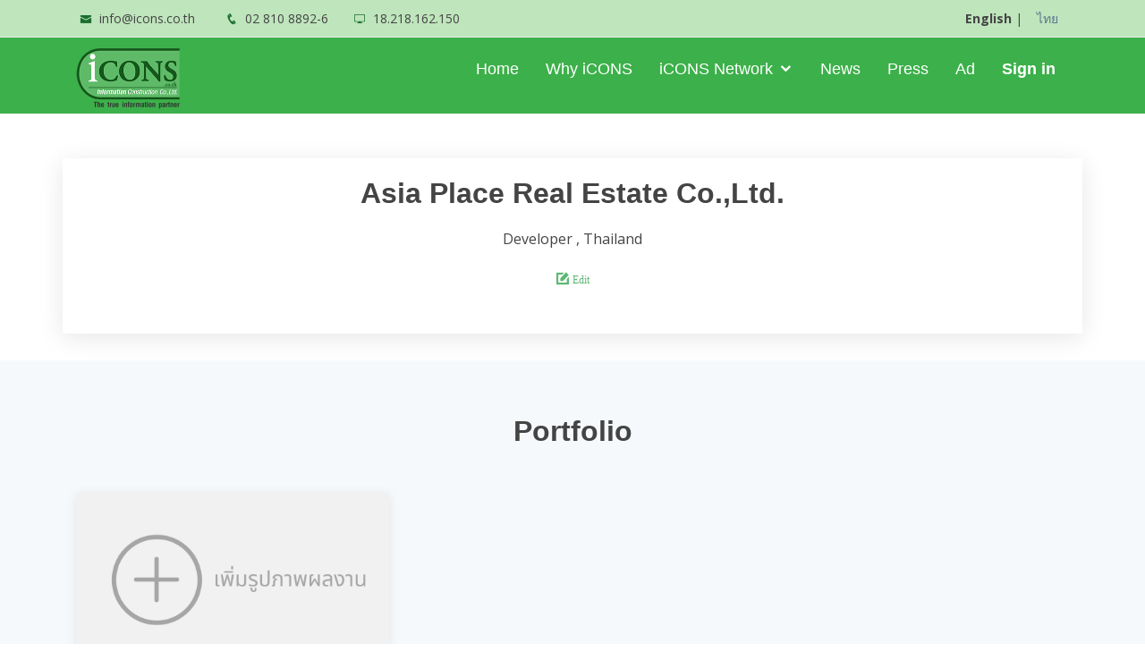

--- FILE ---
content_type: text/html
request_url: https://icons.co.th/companydetail.asp?lang=EN&page=companydetail&id=20176&companyname=Asia%20Place%20Real%20Estate%20Co.,Ltd.
body_size: 7471
content:
<!DOCTYPE HTML>
<HTML>
<HEAD>
<meta name="google-site-verification" content="aQvs7KW1JQYN4CSNGAap4B576fwoLGlZJ0pJgUZXFqk" />
<meta content="width=device-width, initial-scale=1.0" name="viewport">
<style type="text/css">
            body{
                -webkit-touch-callout: none;
                -webkit-user-select: none;
                -khtml-user-select: none;
                -moz-user-select: none;
                -ms-user-select: none;
                user-select: none;
				

				
				.black-ribbon { position: fixed;  z-index: 9999;  width: 70px;}
				@media only all and (min-width: 768px) {.black-ribbon {    width: auto;  }}
				.stick-left { left: 0; }
				.stick-right { right: 0; }
				.stick-top { top: 0; }
				.stick-bottom { bottom: 0; }

            }
			
			.charm-regular {
			  font-family: "Charm", cursive;
			  font-weight: 500;
			  font-style: normal;
			  font-size: 14.5px;
			}

			.charm-bold {
			  font-family: "Charm", cursive;
			  font-weight: 700;
			  font-style: normal;
			}

</style>


<META http-equiv=Content-Type content="text/html; charset=windows-874">
<META name=author content="iCONS Team " >
<META name="keywords" content="icons, information,construction, ข้อมูล , ก่อสร้าง , โครงการก่อสร้าง , ผู้รับเหมา , สถาปนิก , ผู้ออกแบบ , ข้อมูลโครงการก่อสร้าง , งานก่อสร้าง , การก่อสร้าง ,โครงการ , โครงการสร้างใหม่ , ข้อมูลก่อสร้าง , ข้อมูลการก่อสร้าง , กำลังก่อสร้าง , ฐานข้อมูล , วัสดุก่อสร้าง " >

<META name="generator"content="MSHTML 6.00.2900.2523" >
<META name="copyright" content= "Information Construction Co., Ltd. ">
<META name="language" content="TH">
<META name="distribution" content="Global">
<META name="robots" content="index,follow,archive">
<META name="googlebots" content="index,follow,archive">



<TITLE>iCONS : ศูนย์รวมข้อมูลโครงการก่อสร้าง ฐานข้อมูลโครงการก่อสร้าง วัสดุก่อสร้าง อุปกรณ์ก่อสร้ัาง</TITLE>
<META  name="description" content="icons ศูนย์รวม ข้อมูลโครงการก่อสร้าง ฐานข้อมูลโครงการก่อสร้าง ใหม่และปรับปรุง ในประเทศไทย อาทิ บ้าน อาคาร โรงงาน โรงแรม โรงพยาบาล สถานศึกษา รวมถึงงานก่อสร้างถนน สะพาน  สำหรับผู้รับเหมา ผู้ผลิต ผู้แทนจำหน่าย วัสดุก่อสร้าง ผู้รับเหมา ตกแต่งภายใน ข้อมูลวัสดุก่อสร้าง" >


<script type="text/javascript" src="/js/jquery.min.js"></script> 
<link rel="stylesheet" href="/css/jquery-ui-1.8.11.custom.css" type="text/css" media="screen" />

<!-- Favicons -->
<link rel="icon" href="/images/logos/icons_weblogo.png" />

<!-- Google Fonts -->
<link href="https://fonts.googleapis.com/css?family=Open+Sans:300,300i,400,400i,600,600i,700,700i|Raleway:300,300i,400,400i,600,600i,700,700i,900" rel="stylesheet">

<!-- Vendor CSS Files -->
<link href="/mamba/assets/vendor/bootstrap/css/bootstrap.min.css" rel="stylesheet">
<link href="/mamba/assets/vendor/icofont/icofont.min.css" rel="stylesheet">
<link href="/mamba/assets/vendor/boxicons/css/boxicons.min.css" rel="stylesheet">
<link href="/mamba/assets/vendor/animate.css/animate.min.css" rel="stylesheet">
<link href="/mamba/assets/vendor/venobox/venobox.css" rel="stylesheet">
<link href="/mamba/assets/vendor/owl.carousel/assets/owl.carousel.min.css" rel="stylesheet">
<link href="/mamba/assets/vendor/aos/aos.css" rel="stylesheet">
<link href="/mamba/assets/vendor/font-awesome/css/font-awesome.min.css" rel="stylesheet">

<!-- Template Main CSS File -->
<link href="/mamba/assets/css/style.css" rel="stylesheet">
<link href="/stylebtn.css" rel="stylesheet" >
<link rel="preconnect" href="https://fonts.googleapis.com">
<link rel="preconnect" href="https://fonts.gstatic.com" crossorigin>
<link href="https://fonts.googleapis.com/css2?family=Charm:wght@400;700&display=swap" rel="stylesheet">


</head>






<!-- ======= Top Bar ======= -->
  <section id="topbar" class="d-none d-lg-block">
    <div class="container clearfix">
	  <div class="contact-info float-left">
        <i class="icofont-envelope" ></i> <a href="mailto:info@icons.co.th">info@icons.co.th</a>
        <i class="icofont-phone" ></i> 02 810 8892-6
		<i class="icofont-computer" title="Your IP Address" style="margin-left:20px;"></i> 18.218.162.150
		
      </div>
      
     
	  <div class="social-links float-right" >
		  
			<strong>English</strong> | <a  href="companydetail.asp?lang=TH&id=20176" >ไทย</a>
		  
	  </div>
	 
	  
    </div>
  </section>
  
  <!-- ======= Header ======= -->
  <header id="header">
    <div class="container">
      <div class="logo float-left">
        <!--<h1 class="text-light"><a href="index.html"><span></span></a></h1>-->
        <!-- Uncomment below if you prefer to use an image logo -->
        <!-- <a href="index.html"><img src="/mamba/assets/img/logo.png" alt="" class="img-fluid"></a>-->
		<a href="index.asp"><img src="/images/logos/icons_weblogo.png" class="img-fluid" alt="iCONS" title="iCONS : information construction co.,ltd."   /></a>
      </div>
      <nav class="nav-menu float-right d-none d-lg-block">
        <ul>
          <li><a href="index.asp?lang=EN" title="Home" >Home</a></li>
          <li><a href="whyicons.asp?lang=EN&page=whyicons" title="Why iCONS" >Why iCONS</a> </li>
          <li class="drop-down"><a href="" >iCONS Network</a>
            <ul>
              <li><a href="developer.asp?lang=EN&page=developer">Developer</a></li>
              <li><a href="architect.asp?lang=EN&page=architect">Architect</a></li>
              <li><a href="engineer.asp?lang=EN&page=engineer">Consultant</a></li>
              <li><a href="contractor.asp?lang=EN&page=contractor">Contractor</a></li>
			  <li><a href="material.asp?lang=EN&page=material">Material</a></li>
			  <li><a href="supplierlist.asp?lang=EN&page=supplierlist">Supplier</a></li>
            </ul>
          </li> 
		
		  <li><a href="news.asp?lang=EN&page=news&cyear=2026&cmonth=1" title="Construction News" >News</a> </li>
          <li><a href="press.asp?lang=EN&page=press&cyear=2026&cmonth=1" title="Press" >Press</a></li>
		
		  <li><a href="buyads.asp?lang=EN&page=buyads" title="Ad" >Ad</a> </li>
		  <li><b><a href="login_otp.asp?lang=EN&page=loginotp" >Sign in</a></b></li>          
        </ul>
      </nav><!-- .nav-menu -->
    </div>
  </header><!-- End Header -->







	



	




	
    <!-- ======= Companydetail Section ======= -->
    <section id="companydetail" class="about" style="padding-top:50px;">
      <div class="container">
        <div class="row">          
          <div class="col-lg-12 d-flex flex-column justify-content-right about-content">
            <div class="section-title">
              <h2>Asia Place Real Estate Co.,Ltd.</h2>
			  Developer , Thailand
			  <div class="portfolio-links" style="margin-top:20px;" >
				<a href="mailto:services@icons.co.th" ><i class="icofont-edit"><font style="font-size:9pt;"> Edit</font></i></a>						  
			  </div>
            </div>   
          </div>
        </div>
      </div>
      </div>
	  
    </section><!-- End Companydetail Section -->  

	
    
	
		<!-- ======= Our Portfolio Section ======= -->
		<section id="portfolio" class="portfolio section-bg">
		  <div class="container" >
			<div class="section-title">
			  <h2>Portfolio</h2>
			</div>
			
			<div class="row portfolio-container">												
				<div class="col-lg-4 col-md-6 portfolio-item filter-app">
					<div class="portfolio-wrap">
					  <img src="/images/logos/addportfolio.png" class="img-fluid" alt="">
					  <div class="portfolio-info">
						<h4>Add Portfolio</h4>
						<div class="portfolio-links">
						  <a href="mailto:services@icons.co.th"  class="" title=""><i class="icofont-email"></i></a>						  
						</div>						
					  </div>
					</div>
				</div>
	
			</div>

		  </div>
		</section><!-- End Our Portfolio Section -->
	

    <!-- ======= Company Contact Us Section ======= -->
    <section id="contact" class="contact">
      <div class="container">  

        <div class="row">
		
		  <div class="col-lg-8 d-flex align-items-stretch" >
            <div class="info-box">
              <i class="bx bx-map"></i>
              <h3>Address</h3>
              <p>222/5 Soi Phetkasem 42 yaek 1, Bangchak Phasicharoen Bangkok 10160</p>
			  <div style="padding-top:40px;">
				<a href="mailto:services@icons.co.th" ><i class="icofont-edit" style="font-size:15px;border-radius:0px;border:0px;padding:0px;"></i><font style="font-size:9pt;"> Edit Address</font></a>						  
			  </div>
            </div>
			
          </div>	  
         	 

          <div class="col-lg-4 d-flex align-items-stretch" >
            <div class="info-box ">
			  
              <i class="bx bx-phone-call"></i>
              <h3>Call</h3>
			  
				<p>02 869 5900</p>
			  
			  <div style="padding-top:40px;">
				<a href="mailto:services@icons.co.th" ><i class="icofont-edit" style="font-size:15px;border-radius:0px;border:0px;padding:0px;"></i><font style="font-size:9pt;"> Edit Call</font></a>						  
			  </div>
            </div>
			
          </div>
		
         
				
        </div>

      </div>
    </section><!-- End Company Contact Us Section -->
	

    <!-- ======= iconsprivilage Section ======= -->
    <section id="iconsprivilage" class="services">
      <div class="container">

        <div class="section-title">
          <h2>iCONS Privilege</h2>
        </div>

        <div class="row">
          <div class="col-lg-4 col-md-6 icon-box" data-aos="fade-up">
            <a href="subscribe.asp?lang=EN&page=subscribe"><div class="icon"><i class="icofont-list"></i></div></a>
            <h4 class="title"><a href="subscribe.asp?lang=EN&page=subscribe">Subscribe Now</a></h4>
            <p class="description">การตัดสินใจของท่านจะมีโอกาสตามมาอีกมากมาย</p>
          </div>
          <div class="col-lg-4 col-md-6 icon-box" data-aos="fade-up" data-aos-delay="100">
            <a href="demo.asp?lang=EN&page=demo"><div class="icon"><i class="icofont-computer"></i></div></a>
            <h4 class="title"><a href="demo.asp?lang=EN&page=demo">Free Online Demo</a></h4>
            <p class="description">ความสงสัยทั้งหมดจะหายไป เมื่อคุณได้เห็นข้อมูลจริง</p>
          </div>
          <div class="col-lg-4 col-md-6 icon-box" data-aos="fade-up" data-aos-delay="200">
            <a href="contactus.asp?lang=EN&page=contactus"><div class="icon"><i class="icofont-live-support"></i></div></a>
            <h4 class="title"><a href="contactus.asp?lang=EN&page=contactus">Contact iCONS</a></h4>
            <p class="description">สำหรับท่านที่สนใจรายละเอียดเชิงลึก<br>ติดต่อขอข้อมูลเพิ่มเติมได้</p>
          </div>
          
        </div>

      </div>
    </section><!-- End iconsprivilage Section -->

	

			


<!-- ======= Sponsors Section ======= -->
    <section id="Sponsors" class="section-with-bg" >

      <div class="container" data-aos="fade-up">
		
		<div style="color:#444444;font-size:16px;">Banner Ads  </div>
        <div style="margin-left:0px;" class="row no-gutters supporters-wrap clearfix" data-aos="zoom-in" data-aos-delay="100">
		
	
			
			
					  <div style="float:left;margin-right:5px;margin-top:5px;">
						  <a href='http://www.icons.co.th/banner.asp?page=banner' target='_blank'><img src='/images/ad/ironbanner.png' width="352" height="198" class="img-fluid"></a>
					  </div>
					
					<div style="float:left;margin-right:5px;margin-top:5px;"><a href='banner.asp?lang=EN&page=banner' target='_blank'><img src='/images/ad/buyads.png' class="img-fluid"></a></div>  
					<div style="float:left;margin-top:5px;"><a href='banner.asp?lang=EN&page=banner' target='_blank'><img src='/images/ad/buyads.png' class="img-fluid"></a></div> 
				
					
				
        </div>

      </div>

    </section><!-- End Sponsors Section -->

 

  <a href="#" class="back-to-top"><i class="icofont-simple-up"></i></a> 
    


<style>
.proicons--x-twitter {
  display: inline-block;
  width: 0.8em;
  height: 0.8em;
  --svg: url("data:image/svg+xml,%3Csvg xmlns='http://www.w3.org/2000/svg' viewBox='0 0 24 24'%3E%3Cpath fill='none' stroke='%23000' stroke-linecap='round' stroke-linejoin='round' stroke-width='2.5' d='m13.081 10.712l-4.786-6.71a.6.6 0 0 0-.489-.252H5.28a.6.6 0 0 0-.488.948l6.127 8.59m2.162-2.576l6.127 8.59a.6.6 0 0 1-.488.948h-2.526a.6.6 0 0 1-.489-.252l-4.786-6.71m2.162-2.576l5.842-6.962m-8.004 9.538L5.077 20.25'/%3E%3C/svg%3E");
  background-color: currentColor;
  -webkit-mask-image: var(--svg);
  mask-image: var(--svg);
  -webkit-mask-repeat: no-repeat;
  mask-repeat: no-repeat;
  -webkit-mask-size: 100% 100%;
  mask-size: 100% 100%;
}

</style>
 
 <footer id="footer" >
    <div class="footer-top" >
		<div class="container" >
			<div class="row">
				<div class="col-lg-2 col-md-6 footer-links">
					<h4>Home</h4>
					<ul>
					  <li><i class="bx bx-chevron-right"></i> <a href="aboutus.asp?lang=EN&page=aboutus" title="About Us">About Us</a></li>
					  <li><i class="bx bx-chevron-right"></i> <a href="contactus.asp?lang=EN&page=contactus" title="Contact Us">Contact Us</a></li>
					  <li><i class="bx bx-chevron-right"></i> <a href="whyicons.asp?lang=EN&page=whyicons" title="Why iCONS">Why iCONS</a></li>
					  <li><i class="bx bx-chevron-right"></i> <a href="career.asp?lang=EN&page=career" title="Career">Join iCONS</a></li>
					  <li><i class="bx bx-chevron-right"></i> <a href="iconsproject.asp?lang=EN&page=iconsproject" title="Career">Feature & Tools</a></li>
					</ul>
					
				</div>
				<div class="col-lg-2 col-md-6 footer-links">
					<h4>iCONS Alliance</h4>
					<ul>					  
					  <li><i class="bx bx-chevron-right"></i> <a href="architect.asp?lang=EN&page=architect" title="Architect Directory">Architect</a></li>
					  <li><i class="bx bx-chevron-right"></i> <a href="contractor.asp?lang=EN&page=contractor" title="Contractor Directory">Contractor</a></li>
					  <li><i class="bx bx-chevron-right"></i> <a href="engineer.asp?lang=EN&page=engineer" title="Consultant Directory">Engineer & Consultant</a></li>
					  <li><i class="bx bx-chevron-right"></i> <a href="developer.asp?lang=EN&page=developer" title="Developer Directory">Developer</a></li>
					  <li><i class="bx bx-chevron-right"></i> <a href="materialmain.asp?lang=EN&page=materialmain" title="Bill of Quantities(BOQ)">Material in Projects</a></li>
					  		
					</ul>
					<h4 style="margin-top:20px;">News & Event</h4>
					<ul>					  
					  <li><i class="bx bx-chevron-right"></i> <a href="news.asp?lang=EN&page=news&cyear=2026&cmonth=1" title="Construction News">News</a></li>
					  <li><i class="bx bx-chevron-right"></i> <a href="press.asp?lang=EN&page=press&cyear=2026&cmonth=1" title="Press Release">Press</a></li>
					</ul>
					<h4 style="margin-top:20px;"></h4>
					<ul>					  
					  <li><i class="bx bx-chevron-right"></i> <a href="sampleprojects.asp?lang=EN&page=sampleprojects" title="Sample Project">Sample Projects</a></li>
					  <li><i class="bx bx-chevron-right"></i> <a href="material.asp?lang=EN&page=material" title="Material Directory">Material</a></li>	
					  <li><i class="bx bx-chevron-right"></i> <a href="supplierlist.asp?lang=EN&page=supplierlist" title="Material Directory">Supplier</a></li>	
					</ul>
					
					
				</div>
				<div class="col-lg-2 col-md-6 footer-links">
					<h4>Project Category</h4>
					<ul>
					  <li><i class="bx bx-chevron-right"></i> <a href="category.asp?lang=EN&page=category&category=hotel">Hotel              </a></li>
					  <li><i class="bx bx-chevron-right"></i> <a href="category.asp?lang=EN&page=category&category=residential">Residential    </a></li>
					  <li><i class="bx bx-chevron-right"></i> <a href="category.asp?lang=EN&page=category&category=education">Education      </a></li>
					  <li><i class="bx bx-chevron-right"></i> <a href="category.asp?lang=EN&page=category&category=industrial">Industrial</a></li>
					  <li><i class="bx bx-chevron-right"></i> <a href="category.asp?lang=EN&page=category&category=powerplant">Power Plant   </a></li>
					  <li><i class="bx bx-chevron-right"></i> <a href="category.asp?lang=EN&page=category&category=oilgas">Oil & Gas</a></li>
					  <li><i class="bx bx-chevron-right"></i> <a href="category.asp?lang=EN&page=category&category=township">Township & Transport</a></li>
					  <li><i class="bx bx-chevron-right"></i> <a href="category.asp?lang=EN&page=category&category=retail">Retail           </a></li>
					  <li><i class="bx bx-chevron-right"></i> <a href="category.asp?lang=EN&page=category&category=recreation">Recreation</a></li>
					  <li><i class="bx bx-chevron-right"></i> <a href="category.asp?lang=EN&page=category&category=community">Community   </a></li>
					  <li><i class="bx bx-chevron-right"></i> <a href="category.asp?lang=EN&page=category&category=building">Building        </a></li>
					  <li><i class="bx bx-chevron-right"></i> <a href="category.asp?lang=EN&page=category&category=legal">Legal              </a></li>
					  <li><i class="bx bx-chevron-right"></i> <a href="category.asp?lang=EN&page=category&category=health">Health            </a></li>
					  <li><i class="bx bx-chevron-right"></i> <a href="category.asp?lang=EN&page=category&category=infrastructure">Infrastructure & Utilities</a></li>
					  
					</ul>
				</div>
				<div class="col-lg-2 col-md-6 footer-links">
					<h4>Sector</h4>
					<ul>					  
					  <li><i class="bx bx-chevron-right"></i> <a href="area.asp?lang=EN&page=area&area=central">Central</a></li>
					  <li><i class="bx bx-chevron-right"></i> <a href="area.asp?lang=EN&page=area&area=northern">Northern</a></li>
					  <li><i class="bx bx-chevron-right"></i> <a href="area.asp?lang=EN&page=area&area=southern">Southern</a></li>
					  <li><i class="bx bx-chevron-right"></i> <a href="area.asp?lang=EN&page=area&area=eastern">Eastern</a></li>
					  <li><i class="bx bx-chevron-right"></i> <a href="area.asp?lang=EN&page=area&area=western">Western</a></li>
					  <li><i class="bx bx-chevron-right"></i> <a href="area.asp?lang=EN&page=area&area=northeast">North-East</a></li>
					</ul>
				</div>
				<div class="col-lg-2 col-md-6 footer-links">					
					<h4>Product</h4>
					<ul>					  
					  <li><i class="bx bx-chevron-right"></i> <a href="online.asp?lang=EN&page=online" title="iCONS Online">ICONS ONLINE</a></li>
					  <li><i class="bx bx-chevron-right"></i> <a href="directmarketing.asp?lang=EN&page=directmarketing" title="Direct Marketing">Direct Marketing</a></li>
					  <li><i class="bx bx-chevron-right"></i> <a href="banner.asp?lang=EN&page=banner" title="Banner">Advertisment</a></li>
					  <li><i class="bx bx-chevron-right"></i> <a href="mobileapp.asp?lang=EN&page=mobileapp" title="Mobile Application">Mobile App.</a></li>
					  <li><i class="bx bx-chevron-right"></i> <a href="checkhistory.asp?lang=EN&page=checkhistory" title="Search Portfolio">Search Portfolio</a></li>
					  <li><i class="bx bx-chevron-right"></i> <a href="summaryreport.asp?lang=EN&page=summaryreport" title="Report for Analyst">Report for Analyst</a></li>
					</ul>
					
				</div>  
				<div class="col-lg-2 col-md-6 footer-links">
					<h4>Services</h4>
					<ul>					  
					  <li><i class="bx bx-chevron-right"></i> <a href="servicefindout.asp?lang=EN&page=srvfindout" title="Service Project Find out">Project Requests</a></li>
					  <li><i class="bx bx-chevron-right"></i> <a href="servicematerial.asp?lang=EN&page=srvmaterial" title="Serivce Material Request">Material Requests</a></li>
					  <li><i class="bx bx-chevron-right"></i> <a href="servicecontractor.asp?lang=EN&page=srvcontractor" title="Serivce Contractor Request">Contractor Requests</a></li>
					  <li><i class="bx bx-chevron-right"></i> <a href="serviceportfolio.asp?lang=EN&page=srvportfolio" title="Service Portfolio">Portfolio</a></li>
					  <li><i class="bx bx-chevron-right"></i> <a href="servicepress.asp?lang=EN&page=srvpress" title="Service Press">Events</a></li>
					  <li><i class="bx bx-chevron-right"></i> <a href="servicefordeveloper.asp?lang=EN&page=servicefordeveloper" title="for Developer">For Developer</a></li>
					  <li><i class="bx bx-chevron-right"></i> <a href="serviceforarchitect.asp?lang=EN&page=serviceforarchitect" title="for Architect">For Architect</a></li>
					  <li><i class="bx bx-chevron-right"></i> <a href="serviceforconsultant.asp?lang=EN&page=serviceforconsultant" title="for Consultant">For Consultant</a></li>
					  <li><i class="bx bx-chevron-right"></i> <a href="serviceforcontractor.asp?lang=EN&page=serviceforcontractor" title="for Contractor">For Contractor</a></li>
					  <li><i class="bx bx-chevron-right"></i> <a href="serviceforsupplier.asp?lang=EN&page=serviceforsupplier" title="for Supplier">For Supplier</a></li>
					</ul>					
				</div>  
				
				
				
				<div class="col-lg-6 col-md-6 footer-info">
					<h3g>iCONS</h3g>
					<p>
					  Information Construction Co.,Ltd.<br>
					  207/178 Petchkasem Rd., Nongkhangplu,Nongkham Bangkok 10160<br><br>
					  <strong>Phone:</strong> (+662) 810 8892-6 , 810 6687<br>
					  <strong>Fax:</strong> (+662) 810 8897, 810 6147<br>
					  <strong>Email:</strong> info@icons.co.th<br>
					</p>
					<div class="social-links mt-3">
					  <a href="https://twitter.com/iconsgroup" class="twitter"><i class="proicons--x-twitter"></i></a>
					  <a href="http://www.facebook.com/iconsgroup" class="facebook"><i class="bx bxl-facebook"></i></a>
					  <a href="http://www.instagram.com/iconsservices" class="instagram"><i class="bx bxl-instagram"></i></a>
					  <a href="http://line.me/ti/p/~@icons" class="line"><i class="icofont-line"></i></a>
					  <a href="https://www.youtube.com/channel/UCHlRDMoCUeh4c8llVsYFqfQ" class="youtube"><i class="icofont-youtube-play"></i></a><br />					  
					</div>
					<p style="margin-top:20px;">
					  2005-2026 All rights reserved.<br/><br/>
					  						
						<a href="termservice.asp?lang=EN&page=termservice" >Terms of Service  |</a> <a href="private.asp?lang=EN&page=private">Private Policy  |</a> <a href="#">Disclamer</a>
					  
					</p>
				 </div>	
				<div class="col-lg-12 col-md-12 footer-info">
					<p >This website is provided high sucurity for user. As <b> we use <u>Session</u> which store user's information at our server, then they will be automatically deleted after user close his/her browser instead of using <u>Cookies</u>. Thus, there is no data collection or any information that this website stores on your computer/device</b>.This <u>Session</u> is intended for user's convenience and to classify users following Personal Data Protection Act'</p>
				</div>
		 	
			</div>
		</div>
	</div>
</footer><!-- End Footer -->




<!-- Vendor JS Files -->

<script src="/mamba/assets/vendor/bootstrap/js/bootstrap.bundle.min.js"></script>
<script src="/mamba/assets/vendor/jquery.easing/jquery.easing.min.js"></script>
<script src="/mamba/assets/vendor/php-email-form/validate.js?v=1"></script>
<script src="/mamba/assets/vendor/jquery-sticky/jquery.sticky.js"></script>
<script src="/mamba/assets/vendor/venobox/venobox.min.js"></script>
<script src="/mamba/assets/vendor/waypoints/jquery.waypoints.min.js"></script>
<script src="/mamba/assets/vendor/counterup/counterup.min.js"></script>
<script src="/mamba/assets/vendor/owl.carousel/owl.carousel.min.js"></script>
<script src="/mamba/assets/vendor/isotope-layout/isotope.pkgd.min.js"></script>
<script src="/mamba/assets/vendor/aos/aos.js"></script>


<!-- Template Main JS File -->
<script src="/mamba/assets/js/main.js"></script>
</body>   
</html>



--- FILE ---
content_type: text/css
request_url: https://icons.co.th/mamba/assets/css/style.css
body_size: 10253
content:
/**
* Template Name: Mamba - v2.4.1
* Template URL: https://bootstrapmade.com/mamba-one-page-bootstrap-template-free/
* Author: BootstrapMade.com
* License: https://bootstrapmade.com/license/
*/

/*--------------------------------------------------------------
# green = '#3cb04a'
# topbargreen = '#bfe5bc'
# gray = '#587187'
# whitesmoke = '#F5F5F5'
# back-to-top = '#428bca'
# a = '#428bca'
# a:hover = '#9eccf4'
# a = '#5cb874'
# a:hover = '#80c792'
# Segoe UI, sans-serif,"Open+Sans", "Open Sans" ;
# "Open Sans", sans-serif ;
# Tahoma, Verdana, Segoe, sans-serif ;
# "Raleway", sans-serif ;
--------------------------------------------------------------*/

/*--------------------------------------------------------------
# General
--------------------------------------------------------------*/
body {
  font-family: "Open Sans", sans-serif ;
  color: #444444;
}

a {
  color: #5cb874;
}

a:hover {
  color: #80c792;
  text-decoration: none;
}

h1, h2, h3, h4, h5, h6, .font-primary {
  font-family: Tahoma, Verdana, Segoe, sans-serif;
}

h1 {color:black; font-size:34px;font-weight:200; letter-spacing:-0.015em; margin-top:20px;}
h2 {color:#A52A2A;font-weight:bold;font-size:24px;}

/*--------------------------------------------------------------
# Back to top button
--------------------------------------------------------------*/
.back-to-top {
  position: fixed;
  display: none;
  width: 40px;
  height: 40px;
  border-radius: 3px;
  right: 15px;
  bottom: 15px;
  background: #7ad184;
  color: #fff;
  transition: display 0.5s ease-in-out;
  z-index: 99999;
}

.back-to-top i {
  font-size: 24px;
  position: absolute;
  top: 8px;
  left: 8px;
}

.back-to-top:hover {
  color: #fff;
  background: #a0dea7;
  transition: background 0.2s ease-in-out;
}

/*--------------------------------------------------------------
# Top Bar
--------------------------------------------------------------*/
#topbar {
  background: #bfe5bc;
  padding: 10px 0;
  border-bottom: 1px solid #eee;
  font-size: 14px;
}

#topbar .contact-info a {
  line-height: 1;
  color: #444;
  transition: 0.3s;
}

#topbar .contact-info a:hover {
  color: #5cb874;
}

#topbar .contact-info i {
  color: #1A6E30;
  padding: 4px;
}

#topbar .contact-info .icofont-phone {
  padding-left: 20px;
  margin-left: 10px;
}

#topbar .social-links a {
  color: #5c768d;
  padding: 4px 12px;
  display: inline-block;
  line-height: 1px;
  transition: 0.3s;
}

#topbar .social-links a:hover {
  color: #3cb04a;
}



/*--------------------------------------------------------------
# Header
--------------------------------------------------------------*/
#header {
  height: 70px;
  transition: all 0.5s;
  transition: all 0.5s;
  padding: 10px 0;
  background: #3cb04a;
  z-index: 997;
  height:85px;
}

#header.header-scrolled {
  box-shadow: 0px 0px 20px 0px rgba(0, 0, 0, 0.1);
}

#header .logo h1 {
  font-size: 28px;
  margin: 0;
  padding: 10px 0;
  line-height: 1;
  font-weight: 400;
  letter-spacing: 3px;
  text-transform: uppercase;
}

#header .logo h1 a, #header .logo h1 a:hover {
  color: #80c792;
  text-decoration: none;
}

#header .logo img {
  padding: 0;
  margin: 0;
  max-height: 70px;
}


/*--------------------------------------------------------------
# Navigation Menu
--------------------------------------------------------------*/
/* Desktop Navigation */
.nav-menu, .nav-menu * {
  margin: 0;
  padding: 0;
  list-style: none;
}

.nav-menu > ul > li {
  position: relative;
  white-space: nowrap;
  float: left;
}

.nav-menu a {
  display: block;
  position: relative;
  color: #ffffff;
  padding: 12px 15px;
  transition: 0.3s;
  font-size: 18px;
  font-family: Segoe UI, sans-serif,"Open+Sans", "Open Sans";
  
}

.nav-menu a:hover,  .nav-menu li:hover > a {
  color: #006a4e;
  text-decoration: none;
}
.nav-menu .active > a {
  
  text-decoration: none;
}

.nav-menu .drop-down ul {
  display: block;
  position: absolute;
  left: 0;
  top: 100%;
  z-index: 99;
  opacity: 0;
  visibility: hidden;
  padding: 10px 0;
  background: #fff;
  box-shadow: 0px 0px 30px rgba(127, 137, 161, 0.25);
  transition: ease all 0.3s;
}

.nav-menu .drop-down:hover > ul {
  opacity: 1;
  top: 100%;
  visibility: visible;
}

.nav-menu .drop-down li {
  min-width: 180px;
  position: relative;
}

.nav-menu .drop-down ul a {
  padding: 10px 20px;
  font-size: 14px;
  font-weight: 500;
  text-transform: none;
  color: #103453;
}

.nav-menu .drop-down ul a:hover, .nav-menu .drop-down ul .active > a, .nav-menu .drop-down ul li:hover > a {
  color: #3cb04a;
}

.nav-menu .drop-down > a:after {
  content: "\ea99";
  font-family: IcoFont;
  padding-left: 5px;
}

.nav-menu .drop-down .drop-down ul {
  top: 0;
  left: 100%;
}

.nav-menu .drop-down .drop-down:hover > ul {
  opacity: 1;
  top: 0;
}

.nav-menu .drop-down .drop-down > a {
  padding-right: 35px;
}

.nav-menu .drop-down .drop-down > a:after {
  content: "\eaa0";
  font-family: IcoFont;
  position: absolute;
  right: 15px;
}

@media (max-width: 1366px) {
  .nav-menu .drop-down .drop-down ul {
    left: -90%;
  }
  .nav-menu .drop-down .drop-down:hover > ul {
    left: -100%;
  }
  .nav-menu .drop-down .drop-down > a:after {
    content: "\ea9d";
  }
}

/* Mobile Navigation */
.mobile-nav {
  position: fixed;
  top: 0;
  bottom: 0;
  z-index: 9999;
  overflow-y: auto;
  left: -260px;
  width: 260px;
  padding-top: 18px;
  background: #1a6e30;
  transition: 0.4s;
}

.mobile-nav * {
  margin: 0;
  padding: 0;
  list-style: none;
}

.mobile-nav a {
  display: block;
  position: relative;
  color: #e3f0fc;
  padding: 10px 20px;
  font-weight: 500;
}

.mobile-nav a:hover, .mobile-nav .active > a, .mobile-nav li:hover > a {
  color: #6edd8c;
  text-decoration: none;
}

.mobile-nav .drop-down > a:after {
  content: "\ea99";
  font-family: IcoFont;
  padding-left: 10px;
  position: absolute;
  right: 15px;
}

.mobile-nav .active.drop-down > a:after {
  content: "\eaa0";
}

.mobile-nav .drop-down > a {
  padding-right: 35px;
}

.mobile-nav .drop-down ul {
  display: none;
  overflow: hidden;
}

.mobile-nav .drop-down li {
  padding-left: 20px;
}

.mobile-nav-toggle {
  position: fixed;
  right: 15px;
  top: 20px;
  z-index: 9998;
  border: 0;
  background: none;
  font-size: 24px;
  transition: all 0.4s;
  outline: none !important;
  line-height: 1;
  cursor: pointer;
  text-align: right;
}

.mobile-nav-toggle i {
  color: #b3e5b9;
}

.mobile-nav-overly {
  width: 100%;
  height: 100%;
  z-index: 9997;
  top: 0;
  left: 0;
  position: fixed;
  background: rgba(31, 53, 72, 0.7);
  overflow: hidden;
  display: none;
}

.mobile-nav-active {
  overflow: hidden;
}

.mobile-nav-active .mobile-nav {
  left: 0;
}

.mobile-nav-active .mobile-nav-toggle i {
  color: #fff;
}

/*--------------------------------------------------------------
# Hero Section
--------------------------------------------------------------*/
#hero {
  width: 100%;
  height: calc(100vh - 114px);
  padding: 0;
  overflow: hidden;
}

#hero .carousel-item {
  width: 100%;
  height: calc(100vh - 114px);
  background-size: cover;
  background-position: top right;
  background-repeat: no-repeat;
  overflow: hidden;
}

#hero .carousel-item::before {
  content: '';
  background-color: rgba(13, 30, 45, 0.6);
  position: absolute;
  height: 100%;
  width: 100%;
  top: 0;
  right: 0;
  left: 0;
  bottom: 0;
  overflow: hidden;
}

#hero .carousel-container {
  display: flex;
  justify-content: center;
  align-items: center;
  position: absolute;
  bottom: 0;
  top: 0;
  left: 0;
  right: 0;
  overflow: hidden;
}

#hero .carousel-content {
  text-align: left;
}

@media (max-width: 992px) {
  #hero, #hero .carousel-item {
    height: calc(100vh - 70px);
  }
  #hero .carousel-content.container {
    padding: 0 50px;
  }
}

#hero h2 {
  color: #fff;
  margin-bottom: 30px;
  font-size: 48px;
  font-weight: 900;
}

#hero p {
  width: 80%;
  -webkit-animation-delay: 0.4s;
  animation-delay: 0.4s;
  color: #fff;
}

#hero .carousel-inner .carousel-item {
  transition-property: opacity;
  background-position: center top;
}

#hero .carousel-inner .carousel-item,
#hero .carousel-inner .active.carousel-item-left,
#hero .carousel-inner .active.carousel-item-right {
  opacity: 0;
}

#hero .carousel-inner .active,
#hero .carousel-inner .carousel-item-next.carousel-item-left,
#hero .carousel-inner .carousel-item-prev.carousel-item-right {
  opacity: 1;
  transition: 0.5s;
}

#hero .carousel-inner .carousel-item-next,
#hero .carousel-inner .carousel-item-prev,
#hero .carousel-inner .active.carousel-item-left,
#hero .carousel-inner .active.carousel-item-right {
  left: 0;
  transform: translate3d(0, 0, 0);
}

#hero .carousel-control-prev, #hero .carousel-control-next {
  width: 10%;
}

#hero .carousel-control-next-icon, #hero .carousel-control-prev-icon {
  background: none;
  font-size: 48px;
  line-height: 1;
  width: auto;
  height: auto;
}

#hero .carousel-indicators li {
  cursor: pointer;
}

#hero .btn-get-started {
  font-family: Segoe UI, sans-serif,"Open+Sans", "Open Sans";
  font-weight: 500;
  font-size: 14px;
  letter-spacing: 1px;
  display: inline-block;
  padding: 12px 32px;
  border-radius: 5px;
  transition: 0.5s;
  line-height: 1;
  margin: 10px;
  color: #fff;
  -webkit-animation-delay: 0.8s;
  animation-delay: 0.8s;
  border: 0;
  background: #3cb04a;
}

#hero .btn-get-started:hover {
  background: #1c5c93;
}

@media (max-width: 768px) {
  #hero h2 {
    font-size: 28px;
  }
}

@media (min-width: 1024px) {
  #hero p {
    width: 60%;
  }
  #hero .carousel-control-prev, #hero .carousel-control-next {
    width: 5%;
  }
}

/*--------------------------------------------------------------
# Sections General
--------------------------------------------------------------*/
section {
  padding: 60px 0;
}

.section-bg {
  background-color: #f5f9fc;
}

.section-title {
  text-align: center;
  padding-bottom: 30px;
}

.section-title h2 {
  font-size: 32px;
  font-weight: 600;
  margin-bottom: 20px;
  padding-bottom: 0;
  color: #444444;
}

.section-title p {
  margin-bottom: 0;
}

/*--------------------------------------------------------------
# Breadcrumbs
--------------------------------------------------------------*/
.breadcrumbs {
  padding: 15px 0;
  background-color: #f5f9fc;
  min-height: 40px;
}

.breadcrumbs h2 {
  font-size: 24px;
  font-weight: 300;
}

.breadcrumbs ol {
  display: flex;
  flex-wrap: wrap;
  list-style: none;
  padding: 0;
  margin: 0;
  font-size: 14px;
}

.breadcrumbs ol li + li {
  padding-left: 10px;
}

.breadcrumbs ol li + li::before {
  display: inline-block;
  padding-right: 10px;
  color: #6c757d;
  content: "/";
}

@media (max-width: 768px) {
  .breadcrumbs .d-flex {
    display: block !important;
  }
  .breadcrumbs ol {
    display: block;
  }
  .breadcrumbs ol li {
    display: inline-block;
  }
}

/*--------------------------------------------------------------
# About Us
--------------------------------------------------------------*/
.about {
  padding-bottom: 30px;
}

.about .container {
  box-shadow: 0 5px 25px 0 rgba(214, 215, 216, 0.6);
}

.about .video-box img {
  padding: 15px 0;
}

.about .section-title p {
  text-align: left;
  color: #666;
}

.about .section-title h3 {
  text-align: left;
  color: #A52A2A;
}

.about .about-content {
  padding: 20px;
}

.about .icon-box + .icon-box {
  margin-top: 40px;
}

.about .icon-box .icon {
  float: left;
  display: flex;
  align-items: center;
  justify-content: center;
  width: 72px;
  height: 72px;
  background: #f1f7fb;
  border-radius: 6px;
  transition: 0.5s;
}

.about .icon-box .icon i {
  color: #3cb04a;
  font-size: 32px;
}

.about .icon-box:hover .icon {
  background: #3cb04a;
}

.about .icon-box:hover .icon i {
  color: #fff;
}

.about .icon-box .title {
  margin-left: 95px;
  font-weight: 700;
  margin-bottom: 10px;
  font-size: 18px;
  text-transform: uppercase;
}

.about .icon-box .title a {
  color: #343a40;
  transition: 0.3s;
}

.about .icon-box .title a:hover {
  color: #3CB04A;
}

.about .icon-box .description {
  margin-left: 95px;
  line-height: 24px;
  font-size: 14px;
}

.about .video-box {
  position: relative;
}

.about .play-btn {
  width: 94px;
  height: 94px;
  background: radial-gradient(#3CB04A 50%, rgba(60, 176, 74, 0.4) 52%);
  border-radius: 50%;
  display: block;
  position: absolute;
  left: calc(50% - 47px);
  top: calc(50% - 47px);
  overflow: hidden;
}

.about .play-btn::after {
  content: '';
  position: absolute;
  left: 50%;
  top: 50%;
  transform: translateX(-40%) translateY(-50%);
  width: 0;
  height: 0;
  border-top: 10px solid transparent;
  border-bottom: 10px solid transparent;
  border-left: 15px solid #fff;
  z-index: 100;
  transition: all 400ms cubic-bezier(0.55, 0.055, 0.675, 0.19);
}

.about .play-btn::before {
  content: '';
  position: absolute;
  width: 120px;
  height: 120px;
  -webkit-animation-delay: 0s;
  animation-delay: 0s;
  -webkit-animation: pulsate-btn 2s;
  animation: pulsate-btn 2s;
  -webkit-animation-direction: forwards;
  animation-direction: forwards;
  -webkit-animation-iteration-count: infinite;
  animation-iteration-count: infinite;
  -webkit-animation-timing-function: steps;
  animation-timing-function: steps;
  opacity: 1;
  border-radius: 50%;
  border: 5px solid rgba(60, 176, 74, 0.7);
  top: -15%;
  left: -15%;
  background: rgba(198, 16, 0, 0);
}

.about .play-btn:hover::after {
  border-left: 15px solid #3CB04A;
  transform: scale(20);
}

.about .play-btn:hover::before {
  content: '';
  position: absolute;
  left: 50%;
  top: 50%;
  transform: translateX(-40%) translateY(-50%);
  width: 0;
  height: 0;
  border: none;
  border-top: 10px solid transparent;
  border-bottom: 10px solid transparent;
  border-left: 15px solid #fff;
  z-index: 200;
  -webkit-animation: none;
  animation: none;
  border-radius: 0;
}

@-webkit-keyframes pulsate-btn {
  0% {
    transform: scale(0.6, 0.6);
    opacity: 1;
  }
  100% {
    transform: scale(1, 1);
    opacity: 0;
  }
}

@keyframes pulsate-btn {
  0% {
    transform: scale(0.6, 0.6);
    opacity: 1;
  }
  100% {
    transform: scale(1, 1);
    opacity: 0;
  }
}

/*--------------------------------------------------------------
# About Lists
--------------------------------------------------------------*/
.about-lists {
  padding: 40px;
}

.about-lists .row {
  overflow: hidden;
}

.about-lists .content-item {
  padding: 50px;
  border-left: 1px solid #d9e8f4;
  border-bottom: 1px solid #d9e8f4;
  margin: -1px;
}

.about-lists .content-item span {
  display: block;
  font-size: 24px;
  font-weight: 400;
  color: #6baf92;
}

.about-lists .content-item h4 {
  font-size: 28px;
  font-weight: 400;
  padding: 0;
  margin: 10px 0;
  color:#0a290d;
}

.about-lists .content-item p {
  color: #b3b3b3;
  font-size: 15px;
  margin: 0;
  padding: 0;
}
.about-lists .content-item a {
  color: #595959;

}

.about-lists .content-item a:hover {
  color: #d6d6d6;
  text-decoration: none;

}

.about-lists .content-item a.ee {
  color: #1a4c20;
}

.about-lists .content-item a.ee:hover {
  color: #8dd896;
  text-decoration: none;

}

@media (max-width: 768px) {
  .about-lists .content-item {
    padding: 40px 0;
  }
}

/*--------------------------------------------------------------
# Counts
--------------------------------------------------------------*/
.counts {
  padding-bottom: 30px;
}

.counts .count-box {
  box-shadow: 0px 0 16px rgba(0, 0, 0, 0.1);
  padding: 30px;
  background: #fff;
  margin-bottom: 30px;
}

.counts .count-box i {
  display: block;
  font-size: 64px;
  margin-bottom: 15px;
}

.counts .count-box span {
  font-size: 42px;
  display: block;
  font-weight: 700;
  color: #1c5c93;
}

.counts .count-box p {
  padding: 0;
  margin: 0;
  font-family: Segoe UI, sans-serif,"Open+Sans", "Open Sans";
  font-size: 14px;
}

/*--------------------------------------------------------------
# Services
--------------------------------------------------------------*/
.services {
  padding-bottom: 30px;
}

.services .icon-box {
  margin-bottom: 20px;
  text-align: center;
}

.services .icon {
  display: flex;
  justify-content: center;
  text-decoration: none;
}


.services .icon i {
  width: 80px;
  height: 80px;
  margin-bottom: 20px;
  background: #fff;
  border-radius: 50%;
  transition: 0.5s;
  color: #3CB04A;
  font-size: 40px;
  overflow: hidden;
  padding-top: 20px;
  box-shadow: 0px 0 25px rgba(0, 0, 0, 0.15);
}

.services .icon-box:hover .icon i {
  box-shadow: 0px 0 30px rgba(60, 176, 74, 0.5);
}

.services .title {
  font-weight: 600;
  margin-bottom: 15px;
  font-size: 18px;
  position: relative;
  padding-bottom: 15px;
}

.services .title a {
  color: #444;
  transition: 0.3s;
}

.services .title a:hover {
  color: #3CB04A;
}

.services .title::after {
  content: '';
  position: absolute;
  display: block;
  width: 50px;
  height: 2px;
  background: #3cb04a;
  bottom: 0;
  left: calc(50% - 25px);
}

.services .description {
  line-height: 24px;
  font-size: 14px;
}

/*--------------------------------------------------------------
# Our Portfolio
--------------------------------------------------------------*/
.portfolio .portfolio-item {
  margin-bottom: 30px;
}

.portfolio #portfolio-flters {
  padding: 0;
  margin: 0 0 35px 0;
  list-style: none;
  text-align: center;
}

.portfolio #portfolio-flters li {
  cursor: pointer;
  margin: 0 15px 15px 0;
  display: inline-block;
  padding: 10px 20px;
  font-size: 12px;
  line-height: 20px;
  color: #444;
  border-radius: 4px;
  text-transform: uppercase;
  background: #fff;
  margin-bottom: 5px;
  transition: all 0.3s ease-in-out;
}

.portfolio #portfolio-flters li:hover, .portfolio #portfolio-flters li.filter-active {
  background: #3CB04A;
  color: #fff;
}

.portfolio #portfolio-flters li:last-child {
  margin-right: 0;
}

.portfolio .portfolio-wrap {
  box-shadow: 0px 2px 12px rgba(0, 0, 0, 0.08);
  transition: 0.3s;
  position: relative;
  overflow: hidden;
}

.portfolio .portfolio-wrap img {
  transition: 0.3s;
}

.portfolio .portfolio-wrap .portfolio-info {
  display: flex;
  justify-content: center;
  align-items: center;
  flex-direction: column;
  opacity: 0;
  position: absolute;
  bottom: 0;
  top: 0;
  left: 0;
  right: 0;
  transition: 0.3s;
  text-align: center;
  background: rgba(31, 53, 72, 0.6);
  padding-bottom: 30px;
}

.portfolio .portfolio-wrap .portfolio-info h4 {
  font-size: 20px;
  color: #fff;
  font-weight: 600;
}

.portfolio .portfolio-wrap .portfolio-info p {
  color: #fff;
  font-size: 14px;
  text-transform: uppercase;
}

.portfolio .portfolio-wrap .portfolio-info a {
  color: #3cb04a;
  margin: 0 4px;
  font-size: 18px;
  line-height: 1;
  background-color: #fff;
  padding-top: 7px;
  border-radius: 50px;
  text-align: center;
  width: 36px;
  height: 35px;
  display: inline-block;
  transition: 0.3s;
}

.portfolio .portfolio-wrap .portfolio-info a:hover {
  background: #3cb04a;
  color: #fff;
}

.portfolio .portfolio-wrap:hover {
  box-shadow: 0px 4px 14px rgba(0, 0, 0, 0.16);
}

.portfolio .portfolio-wrap:hover .portfolio-info {
  opacity: 1;
  padding-bottom: 0;
}

.portfolio .portfolio-wrap:hover img {
  transform: scale(1.1);
}

/*--------------------------------------------------------------
# Portfolio Details
--------------------------------------------------------------*/
.portfolio-details {
  padding-top: 30px;
}

.portfolio-details .portfolio-details-container {
  position: relative;
}

.portfolio-details .portfolio-details-carousel {
  position: relative;
  z-index: 1;
}

.portfolio-details .portfolio-details-carousel .owl-nav, .portfolio-details .portfolio-details-carousel .owl-dots {
  margin-top: 5px;
  text-align: left;
}

.portfolio-details .portfolio-details-carousel .owl-dot {
  display: inline-block;
  margin: 0 10px 0 0;
  width: 12px;
  height: 12px;
  border-radius: 50%;
  background-color: #ddd !important;
}

.portfolio-details .portfolio-details-carousel .owl-dot.active {
  background-color: #3CB04A !important;
}

.portfolio-details .portfolio-info {
  padding: 30px;
  position: absolute;
  right: 0;
  bottom: -70px;
  background: #fff;
  box-shadow: 0px 2px 15px rgba(0, 0, 0, 0.1);
  z-index: 2;
}

.portfolio-details .portfolio-info h3 {
  font-size: 22px;
  font-weight: 700;
  margin-bottom: 20px;
  padding-bottom: 20px;
  border-bottom: 1px solid #eee;
}

.portfolio-details .portfolio-info ul {
  list-style: none;
  padding: 0;
  font-size: 15px;
}

.portfolio-details .portfolio-info ul li + li {
  margin-top: 10px;
}

.portfolio-details .portfolio-description {
  padding-top: 50px;
}

.portfolio-details .portfolio-description h2 {
  width: 50%;
  font-size: 26px;
  font-weight: 700;
  margin-bottom: 20px;
}

.portfolio-details .portfolio-description p {
  padding: 0 0 0 0;
}

@media (max-width: 768px) {
  .portfolio-details .portfolio-description h2 {
    width: 100%;
  }
  .portfolio-details .portfolio-info {
    position: static;
    margin-top: 30px;
  }
}

/*--------------------------------------------------------------
# Our Team
--------------------------------------------------------------*/
.team {
  background: #fff;
  padding: 60px 0 30px 0;
}

.team .member {
  text-align: center;
  margin-bottom: 80px;
  position: relative;
}

.team .member .pic {
  border-radius: 4px;
  overflow: hidden;
}

.team .member img {
  transition: all ease-in-out 0.4s;
}

.team .member:hover img {
  transform: scale(1.1);
}

.team .member .member-info {
  position: absolute;
  bottom: -48px;
  left: 20px;
  right: 20px;
  background: linear-gradient(360deg, #444444 0%, rgba(92, 118, 141, 0.9) 35%, rgba(140, 167, 191, 0.8) 100%);
  padding: 15px 0;
  border-radius: 4px;
}

.team .member h4 {
  font-weight: 700;
  margin-bottom: 10px;
  font-size: 16px;
  color: #fff;
  position: relative;
  padding-bottom: 10px;
}

.team .member h4::after {
  content: '';
  position: absolute;
  display: block;
  width: 50px;
  height: 1px;
  background: #fff;
  bottom: 0;
  left: calc(50% - 25px);
}

.team .member span {
  font-style: italic;
  display: block;
  font-size: 13px;
  color: #fff;
}

.team .member .social {
  margin-top: 15px;
}

.team .member .social a {
  transition: color 0.3s;
  color: #fff;
}

.team .member .social a:hover {
  color: #80c792;
}

.team .member .social i {
  font-size: 16px;
  margin: 0 2px;
}

@media (max-width: 992px) {
  .team .member {
    margin-bottom: 100px;
  }
}

/*--------------------------------------------------------------
# Frequently Asked Questions
--------------------------------------------------------------*/
.faq {
  padding-bottom: 30px;
}

.faq .faq-item {
  margin-bottom: 40px;
}

.faq .faq-item h4 {
  font-size: 20px;
  line-height: 28px;
  font-weight: 600;
  margin-bottom: 15px;
  color: #1f3548;
}

.faq .faq-item a {
  color: #595959;

}

.faq .faq-item a:hover {
  color: #d6d6d6;
  text-decoration: none;

}

.faq .faq-item a.ee {
  color: #54c461;
}

.faq .faq-item a.ee:hover {
  color: #a0dea7;
  text-decoration: none;

}

/*--------------------------------------------------------------
# Contact Us
--------------------------------------------------------------*/
.contact .info-box {
  color: #444;
  text-align: center;
  box-shadow: 0 0 30px rgba(214, 215, 216, 0.6);
  padding: 20px 0 30px 0;
  margin-bottom: 30px;
  width: 100%;
}

.contact .info-box i {
  font-size: 32px;
  color: #3cb04a;
  border-radius: 50%;
  padding: 8px;
  border: 2px dotted #9eccf4;
}

.contact .info-box h3 {
  font-size: 20px;
  color: #666;
  font-weight: 700;
  margin: 10px 0;
}

.contact .info-box p {
  padding: 0;
  line-height: 24px;
  font-size: 14px;
  margin-bottom: 0;
}

.contact .login-box {
  color: #444;
  text-align: center;
  box-shadow: 0 0 30px rgba(214, 215, 216, 0.6);
  padding: 20px 0 30px 0;
  margin-bottom: 30px;
  width: 100%;
}

.contact .login-box i {
  font-size: 60px;
  color: #3cb04a;
  padding: 8px;
}

.contact .login-box h3 {
  font-size: 20px;
  color: #666;
  font-weight: 700;
  margin: 10px 0;
}

.contact .login-box p {
  padding: 0;
  line-height: 24px;
  font-size: 14px;
  margin-bottom: 0;
}



.contact .php-email-form {
  box-shadow: 0 0 30px rgba(214, 215, 216, 0.6);
  padding: 30px;
}

.contact .php-email-form .validate {
  display: none;
  color: red;
  margin: 0 0 15px 0;
  font-weight: 400;
  font-size: 13px;
}

.contact .php-email-form .error-message {
  display: none;
  color: #fff;
  background: #ed3c0d;
  text-align: left;
  padding: 15px;
  font-weight: 600;
}

.contact .php-email-form .error-message br + br {
  margin-top: 25px;
}

.contact .php-email-form .sent-message {
  display: none;
  color: #fff;
  background: #18d26e;
  text-align: center;
  padding: 15px;
  font-weight: 600;
}

.contact .php-email-form .loading {
  display: none;
  background: #fff;
  text-align: center;
  padding: 15px;
}

.contact .php-email-form .loading:before {
  content: "";
  display: inline-block;
  border-radius: 50%;
  width: 24px;
  height: 24px;
  margin: 0 10px -6px 0;
  border: 3px solid #18d26e;
  border-top-color: #eee;
  -webkit-animation: animate-loading 1s linear infinite;
  animation: animate-loading 1s linear infinite;
}

.contact .php-email-form input, .contact .php-email-form textarea {
  border-radius: 0;
  box-shadow: none;
  font-size: 14px;
}

.contact .php-email-form input::focus, .contact .php-email-form textarea::focus {
  background-color: #3CB04A;
}

.contact .php-email-form input {
  padding: 20px 15px;
}

.contact .php-email-form textarea {
  padding: 12px 15px;
}

.contact .php-email-form button[type="submit"] {
  background: #3CB04A;
  border: 0;
  padding: 10px 24px;
  color: #fff;
  transition: 0.4s;
}

.contact .php-email-form button[type="submit"]:hover {
  background: #6aa3d5;
}

@-webkit-keyframes animate-loading {
  0% {
    transform: rotate(0deg);
  }
  100% {
    transform: rotate(360deg);
  }
}

@keyframes animate-loading {
  0% {
    transform: rotate(0deg);
  }
  100% {
    transform: rotate(360deg);
  }
}

#footer {
  background: #3cb04a;
  padding: 0 0 30px 0;
  color: #fff;
  font-size: 14px;
}

#footer .footer-top {
  background: #F5F5F5;
  border-top: 1px solid #768fa6;
  border-bottom: 1px solid #67839c;
  padding: 30px 0 10px 0;
}

#footer .footer-top .footer-info {
  margin-bottom: 30px;
}

#footer .footer-top .footer-info h3 {
  font-size: 24px;
  margin: 0 0 20px 0;
  padding: 2px 0 2px 0;
  line-height: 1;
  font-weight: 700;
}

#footer .footer-top .footer-info p {
  font-size: 14px;
  line-height: 24px;
  margin-bottom: 0;
  font-family: Segoe UI, sans-serif,"Open+Sans", "Open Sans";
  color: #6C7B81;
}

#footer .footer-top .social-links a {
  font-size: 18px;
  display: inline-block;
  background: #F5F5F5;
  color: #6C7B81;
  line-height: 1;
  padding: 8px 0;
  margin-right: 4px;
  border-radius: 50%;
  text-align: center;
  width: 36px;
  height: 36px;
  transition: 0.3s;
}

#footer .footer-top .social-links a:hover {
  background: #3cb04a;
  color: #6C7B81;
  text-decoration: none;
}

#footer .footer-top h4 {
  font-size: 16px;
  font-weight: 600;
  color: #6C7B81;
  position: relative;
  padding-bottom: 12px;
}

#footer .footer-top .footer-links {
  margin-bottom: 30px;
}

#footer .footer-top .footer-links ul {
  list-style: none;
  padding: 0;
  margin: 0;
}

#footer .footer-top .footer-links ul i {
  padding-right: 2px;
  color: #6c7b81;
  font-size: 18px;
  line-height: 1;
}

#footer .footer-top .footer-links ul li {
  padding: 5px 0;
  display: flex;
  align-items: center;
}

#footer .footer-top .footer-links ul li:first-child {
  padding-top: 0;
}

#footer .footer-top .footer-links ul a {
  color: #6C7B81;
  transition: 0.3s;
  display: inline-block;
  line-height: 1;
}

#footer .footer-top .footer-links ul a:hover {
  color: #acb5b9;
}

#footer .footer-top .footer-newsletter form {
  margin-top: 30px;
  background: #fff;
  padding: 6px 10px;
  position: relative;
  border-radius: 4;
}

#footer .footer-top .footer-newsletter form input[type="email"] {
  border: 0;
  padding: 4px;
  width: calc(100% - 110px);
}

#footer .footer-top .footer-newsletter form input[type="submit"] {
  position: absolute;
  top: 0;
  right: 0;
  bottom: 0;
  border: 0;
  background: none;
  font-size: 16px;
  padding: 0 20px;
  background: #3CB04A;
  color: #fff;
  transition: 0.3s;
  border-radius: 4;
}

#footer .footer-top .footer-newsletter form input[type="submit"]:hover {
  background: #80c792;
}

#footer .copyright {
  text-align: center;
  padding-top: 30px;
}

#footer .credits {
  padding-top: 10px;
  text-align: center;
  font-size: 13px;
  color: #fff;
}

#footer .credits a {
  color: #80c792;
}

c/*--------------------------------------------------------------
# why contactus project career
--------------------------------------------------------------*/
.why {
  padding-bottom: 30px;
}

.why .icon-box {
  margin-bottom: 20px;
  text-align: center;
}

.why .icon {
  display: flex;
  justify-content: center;
}

.why .icon i {
  width: 80px;
  height: 80px;
  margin-bottom: 20px;
  background: #fff;
  border-radius: 50%;
  transition: 0.5s;
  color: #3CB04A;
  font-size: 40px;
  overflow: hidden;
  padding-top: 20px;
  box-shadow: 0px 0 25px rgba(0, 0, 0, 0.15);
}

.why .icon-box:hover .icon i {
  box-shadow: 0px 0 30px rgba(60, 176, 74, 0.5);
}

.why .title {
  font-weight: 600;
  margin-bottom: 15px;
  font-size: 18px;
  position: relative;
  padding-bottom: 15px;
}

.why .title a {
  color: #444;
  transition: 0.3s;
}

.why .title a:hover {
  color: #3CB04A;
}

.why .title::after {
  content: '';
  position: absolute;
  display: block;
  width: 50px;
  height: 2px;
  background: #3cb04a;
  bottom: 0;
  left: calc(50% - 25px);
}

.why .description {
  line-height: 24px;
  font-size: 14px;
}

/*--------------------------------------------------------------
# Why Lists
--------------------------------------------------------------*/
.why-lists {
  padding: 0px;
}

.why-lists .row {
  overflow: hidden;
}

.why-lists .content-item {
  padding: 40px;
  border-left: 1px solid #d9e8f4;
  border-bottom: 1px solid #d9e8f4;
  margin: -1px;
}

.why-lists .content-item span {
  display: block;
  font-size: 24px;
  font-weight: 400;
  color: #6baf92;
}

.why-lists .content-item h4 {
  font-size: 28px;
  font-weight: 400;
  padding: 0;
  margin: 40px 0;
  color:#0a290d;
}

.why-lists .content-item p {
  color: #b3b3b3;
  font-size: 15px;
  margin: 0;
  padding: 0;
}
.why-lists .content-item a {
  color: #595959;

}

.why-lists .content-item a:hover {
  color: #d6d6d6;
  text-decoration: none;

}

.why-lists .content-item a.ee {
  color: #1a4c20;
}

.why-lists .content-item a.ee:hover {
  color: #8dd896;
  text-decoration: none;

}

@media (max-width: 768px) {
  .why-lists .content-item {
    padding: 40px 0;
  }
}

/*--------------------------------------------------------------
# Project Lists
--------------------------------------------------------------*/
.project-lists {
  padding: 40px;
}

.project-lists .row {
  overflow: hidden;
}

.project-lists .content-item {
  padding: 40px;
  border-left: 1px solid #d9e8f4;
  border-bottom: 1px solid #d9e8f4;
  margin: -1px;
}

.project-lists .content-item span {
  display: block;
  font-size: 24px;
  font-weight: 400;
  color: #6baf92;
}

.project-lists .content-item h4 {
  font-size: 28px;
  font-weight: 400;
  padding: 0;
  margin: 40px 0;
  color:#0a290d;
}

.project-lists .content-item p {
  color: #b3b3b3;
  font-size: 15px;
  margin: 0;
  padding: 0;
}
.project-lists .content-item a {
  color: #595959;

}

.project-lists .content-item a:hover {
  color: #d6d6d6;
  text-decoration: none;

}

.project-lists .content-item a.ee {
  color: #1a4c20;
}

.project-lists .content-item a.ee:hover {
  color: #8dd896;
  text-decoration: none;

}

@media (max-width: 768px) {
  .why-lists .content-item {
    padding: 40px 0;
  }
}

/*--------------------------------------------------------------
# F.A.Q Section
--------------------------------------------------------------*/
#mat {
  padding: 60px 0;
}

#mat #mat-list {
  padding: 0;
  list-style: none;
}

#mat #mat-list li {
  border-bottom: 1px solid #ddd;
}

.matp {
  list-style: disc;
}

#mat #mat-list .materiala{
  list-style: disc;
  padding: 0px 0;
  display: block;
  position: relative;
  font-family: Segoe UI, sans-serif,"Open+Sans", "Open Sans";
  font-size: 15px;
  line-height: 24px;
  font-weight: normal;
  padding-right: 20px;
  
}

#mat #mat-list a {
  padding: 18px 0;
  display: block;
  position: relative;
  font-family: Segoe UI, sans-serif,"Open+Sans", "Open Sans";
  font-size: 16px;
  line-height: 24px;
  font-weight: 600;
  padding-right: 20px;
}

#mat #mat-list i {
  font-size: 24px;
  position: absolute;
  right: 0;
  top: 16px;
}

#mat #mat-list p {
  margin-bottom: 20px;
}



@media (max-width: 768px) {
  #mat #mat-list a {
    font-size: 18px;
  }
  #mat #mat-list i {
    top: 13px;
  }
}

#mat #mat-list a.collapse {
  color: #f82249;
}

#mat #mat-list a.collapsed {
  color: #000;
}

#mat #mat-list a.collapsed i::before {
  content: "\f055" !important;
}

/* Sections Header
--------------------------------*/
.section-header {
  margin-bottom: 60px;
  position: relative;
  padding-bottom: 20px;
}

.section-header::before {
  content: '';
  position: absolute;
  display: block;
  width: 60px;
  height: 5px;
  background: #67cb73;
  bottom: 0;
  left: calc(50% - 25px);
}

.section-header h2 {
  font-size: 36px;
  text-transform: uppercase;
  text-align: center;
  font-weight: 700;
  margin-bottom: 10px;
}

.section-header p {
  text-align: center;
  padding: 0;
  margin: 0;
  font-size: 18px;
  font-weight: 500;
  color: #9195a2;
}

.section-with-bg {
  background-color: #f6f7fd;
}


/*--------------------------------------------------------------
# Sponsors Section
--------------------------------------------------------------*/
#supporters {
  padding: 60px 0;
}

#supporters .supporters-wrap {
  border-top: 1px solid #e0e5fa;
  border-left: 1px solid #e0e5fa;
  margin-bottom: 30px;
}

#supporters .supporter-logo {
  padding: 30px;
  display: flex;
  justify-content: center;
  align-items: center;
  border-right: 1px solid #e0e5fa;
  border-bottom: 1px solid #e0e5fa;
  overflow: hidden;
  background: rgba(255, 255, 255, 0.5);
  height: 160px;
}

#supporters .supporter-logo:hover img {
  transform: scale(1.2);
}

#supporters img {
  transition: all 0.4s ease-in-out;
}


/*--------------------------------------------------------------
# maindiv
--------------------------------------------------------------*/
.indexbutton a{background:#3cb04a;width:100%;text-align:center;float:left;margin-right:10px; padding-top:10px;padding-bottom:10px;background-repeat:no-repeat; cursor:pointer;}
.indexbutton a:hover{background:#a0dea7; width:100%;text-align:center;float:left;margin-right:10px; padding-top:10px;padding-bottom:10px;background-repeat:no-repeat; cursor:pointer;}
.subscribedemobutton a{background:#3cb04a;width:45%;float:right;text-align:center;margin-right:10px; padding-top:10px;padding-bottom:10px;background-repeat:no-repeat; cursor:pointer;}
.subscribedemobutton a:hover{background:#a0dea7;width:45%;float:right;text-align:center;margin-right:10px; padding-top:10px;padding-bottom:10px;background-repeat:no-repeat; cursor:pointer;}
.indextitle {clear:left;float:left;width:100%;font-size:39px;margin-top:20px;}
.indexsubtitle{clear:left;float:left;width:100%;font-size:17px;}
.indexcontent{clear:left;float:left;width:100%;height:auto;padding:20px 0px 10px 0px;margin-top:15px;}
.indexbuttona{ color:#fff; font-size:18px;}
.indexbuttonaTH {color:#fff;font-size:16px;font-weight:bold;}
.indexbuttonaEN {color:#fff;font-size:16px;font-weight:bold;}
.indexbuttonadreq a{background:#c042ff; width:45%; text-align:center;float:right;margin-right:10px; padding-top:10px;padding-bottom:10px;background-repeat:no-repeat; cursor:pointer;}
.indexbuttonadreq a:hover{background:#dbcde4; width:45%; text-align:center;float:right;margin-right:10px; padding-top:10px;padding-bottom:10px;background-repeat:no-repeat; cursor:pointer;}
.indexbuttonsendad a{background:#00A575;width:45%; text-align:center;float:right;margin-right:10px; padding-top:10px;padding-bottom:10px;background-repeat:no-repeat; cursor:pointer;}
.indexbuttonsendad a:hover{background:#b3ffe9; width:45%; text-align:center;float:right;margin-right:10px; padding-top:10px;padding-bottom:10px;background-repeat:no-repeat; cursor:pointer;}
.indexbuttonmap{background:#3cb04a;  width:31%; text-align:center;float:left;margin-right:10px; padding-top:0px;padding-bottom:10px;background-repeat:no-repeat; cursor:pointer;}
.highlighttext{color:#A52A2A;font-weight:bold;}	
h3g{ color:#16581c;font-weight:bold;font-size:20px;}
.indexheadercategorytext{color:#666666;font-weight:bold;font-size:19px;padding:5px 0px 5px 0px;}
.indexcategorytext{color:#666666;font-weight:bold;font-size:12px;padding:5px 0px 5px 0px;}
.indexcategorytextEN{color:#666666;font-weight:bold;font-size:12px;padding:5px 0px 5px 0px;}
.indexcategorytextTH{color:#666666;font-weight:bold;font-size:14px;padding:5px 0px 3px 0px;}
.quotetitle { color:Gray; font-size:28px; line-height:32px; font-style:normal;}
.quotediv{margin-top:10px; width:100%; line-height:23px; font-size:13px;font-style:italic;text-align:right;font-family: tahoma,"Open+Sans", "Open Sans";}

/*project*/
.dvindexcontentwrapper{clear:left; width:100%;min-width:980px;margin:15px auto 15px 0px;float:left;} 
.st-accordion{width:98%;min-width:270px;margin: 0 auto;}
.st-accordion ul li{height: 50px;border-bottom: 1px solid #DADADA;border-top:1px solid #fff;overflow: hidden;}
.st-accordion ul li:first-child{border-top:none;}
.st-accordion ul li > a{text-shadow: 1px 1px 1px #fff;
	font-size: 16px;
    display: block;
	position: relative;
    line-height: 44px;
	outline:none;
	color:#616161;
    -webkit-transition:  color 0.2s ease-in-out;
	-moz-transition:  color 0.2s ease-in-out;
	-o-transition:  color 0.2s ease-in-out;
	-ms-transition:  color 0.2s ease-in-out;
	transition:  color 0.2s ease-in-out;
}
.st-accordion ul li > a span{
	background: transparent url(/images/logo/arrowdown.png) no-repeat center center;
	text-indent:-9000px;
	width: 26px;
	height: 16px;
	position: absolute;
	top: 50%;
	right: -26px;
	margin-top: -7px;
	opacity:0;
	-webkit-transition:  all 0.2s ease-in-out;
	-moz-transition:  all 0.2s ease-in-out;
	-o-transition:  all 0.2s ease-in-out;
	-ms-transition:  all 0.2s ease-in-out;
	transition:  all 0.2s ease-in-out;
}
.st-accordion ul li > a:hover{color: #1693eb;}
.st-accordion ul li > a:hover span{opacity:1;right: 10px;}
.st-accordion ul li > a img { position:relative; top:5px; margin-right:10px;}
.st-accordion ul li.st-open > a{color: #1693eb;}
.st-accordion ul li.st-open > a span{-webkit-transform:rotate(180deg);-moz-transform:rotate(180deg);transform:rotate(180deg);right:10px;opacity:1;}
.st-content{font-size:  14px;font-style: italic;line-height:  28px;padding: 0px 4px 15px;}

/*news*/
#DirectoryIndex{float:left;  clear:left;}
#DirectoryIndex a {padding:8px 25px; color:#003575;text-decoration:none;float: left;font-size: 12px;border:1px solid rgb(219,218,218);-webkit-border-top-left-radius: 7px;-webkit-border-top-right-radius: 7px;-moz-border-radius-topleft: 7px;-moz-border-radius-topright: 7px;border-top-left-radius: 7px;border-top-right-radius: 7px; background-color: rgb(241, 241, 241); font-weight:bold; }
#DirectoryIndex a:hover{color:#FF0000; text-decoration:underline;}
#DirectoryIndex a:selected{color:#FF0000; text-decoration:underline;}
.directoryindex{float:left;margin-right:8px;color:#102D67;font-weight:bold;}
.directoryindex a{cursor:pointer;font-size:13px;font-weight:bold;padding:1px 3px 1px 3px;text-decoration:underline;color:#102D67;}
.directoryindex a:hover{text-decoration:underline;cursor:pointer;color:red;background:#dadada;}
.directoryindexselected{text-decoration:underline;cursor:pointer;color:red;background:#dadada;}
.pageContentHline{border-bottom:1px solid #dadada; clear:left;float:left; width:100%;margin:25px 20px 20px -5px;}
.pageContentLline{border-bottom:1px solid #f2f2f2; clear:left;float:left; width:100%;margin:25px 20px 20px -5px;}
.dvpageTop{width:99%;clear:left;float:left;} 
.dvpageContent{width:100%;clear:left;float:left;border:1px solid #dadada;margin-bottom:5px; color:#000;}
.psFlag { border:0px;  margin-bottom:0px;vertical-align:middle; margin-top:-3px;color:#A52AAA;}
.lnkcolor{color:#102D67;text-decoration:underline;font-size:16px;}
.newsdetail {width:100%;font-size:14px;background:white;font-family: Segoe UI, sans-serif,"Open+Sans", "Open Sans";}
.newsref {font-size:11px;color:#A52A2A;background:white;font-family: Segoe UI, sans-serif,"Open+Sans", "Open Sans";}
.newslinks {width:100%;font-size:14px;background:white;font-family: Segoe UI, sans-serif,"Open+Sans", "Open Sans";}


/*press*/
.presstitle{clear:left;float:left;width:100%;font-size:19px;color:#000;}
.pressdate{clear:left;float:left;width:100%;font-size:13px;color:#A52A2A;margin-top:5px;margin-bottom:10px;}
.pressdesc{clear:left;float:left;width:100%;font-size:14px;color:#666;font-family: Segoe UI, sans-serif,"Open+Sans", "Open Sans";}


@media (max-width: 768px) {
  .labelmap {
	display:none;
  } 
}



